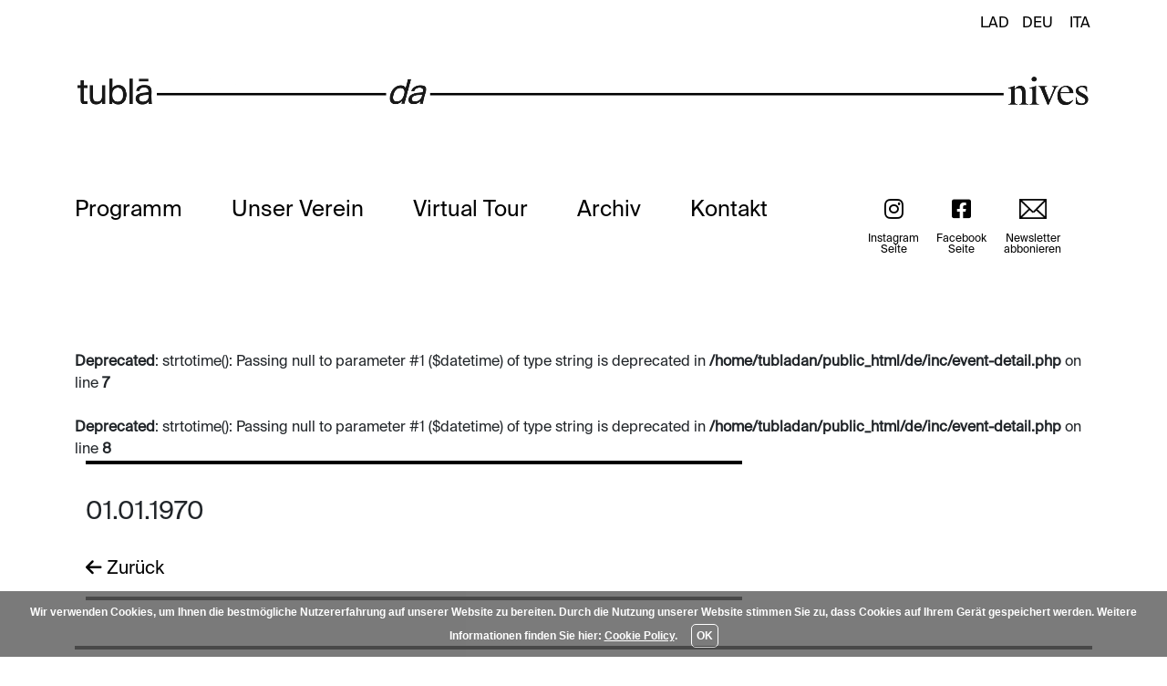

--- FILE ---
content_type: text/html; charset=UTF-8
request_url: https://www.tubladanives.it/de/?l-nost-3
body_size: 2910
content:
  
<!doctype html>
<html lang="de">
  <head>
    <!-- Google tag (gtag.js) -->
    <script async src="https://www.googletagmanager.com/gtag/js?id=G-N04D11WHM7"></script>
    <script>
      window.dataLayer = window.dataLayer || [];
      function gtag(){dataLayer.push(arguments);}
      gtag('js', new Date());
    
      gtag('config', 'G-N04D11WHM7');
    </script>     <title>Tubla da Nives - Wolkenstein in Gröden</title>
    <meta charset="utf-8">
    <meta http-equiv="X-UA-Compatible" content="IE=11"  />
    <meta name="viewport" content="width=device-width, initial-scale=1, shrink-to-fit=no">
    <meta name="keywords" content="Tubla,Nives,Wolkenstein,Gröden,Italien,Dolomiten,Programm,Archiv,Mitgliedschaft,Verein,Kulturverein,Über uns,Kontakt,Mitglied,Veranstaltungen,Tubla da Nives,Architektur,Kulturzentrum,Virtual Tour,Glashaus,Ziele,Konferenzen,Symposien,Präsentationen,Ausstellungen,Art Director,">
    <meta name="description" content="Willkommen in Tubla da Nives in Wolkenstein in Gröden.">
    <meta name="robots" content="index,follow,all">
    <meta name="revisit-after" content="1 day">
    <meta name="Category" content="Travel">
    <meta name="Identifier-URL" content="https://www.tubladanives.it"> 
    <meta name="copyright" content="Copyright WEB2NET 2023">
    <meta name="language" content="de">
    <meta name="AUTHOR" content="WEB2NET">
    <meta name="reply-to" content="info@web2net.it">
    <meta name="audience" content="all">
    <meta name="expires" content="never">
        
        <link href="../css/bootstrap.min.css" rel="stylesheet">
    <link rel="stylesheet" href="../css/owl.carousel.min.css">
    <link rel="stylesheet" href="../css/owl.theme.default.min.css">
    <link href="../css/hamburgers.min.css" rel="stylesheet">
    <link rel="stylesheet" href="../fontawesome/css/fontawesome.min.css" />
    <link rel="stylesheet" href="../fontawesome/css/brands.css" />
    <link rel="stylesheet" href="../fontawesome/css/solid.css" />  
    <link rel="stylesheet" href="https://cdn.jsdelivr.net/npm/@fancyapps/ui@5.0/dist/fancybox/fancybox.css">       
    <link href="../css/custom.css" rel="stylesheet">
    

<link rel="apple-touch-icon" sizes="180x180" href="../favicon/apple-touch-icon.png">
<link rel="icon" type="image/png" sizes="32x32" href="../favicon/favicon-32x32.png">
<link rel="icon" type="image/png" sizes="16x16" href="../favicon/favicon-16x16.png">
<link rel="manifest" href="../favicon/site.webmanifest">
<link rel="mask-icon" href="../favicon/safari-pinned-tab.svg" color="#000000">
<meta name="msapplication-TileColor" content="#000000">
<meta name="theme-color" content="#000000">    

  
    
  </head>
        
  
  <body>           
    <div class="sticky-top sticky-mobile">
        <div class="container">
            <div class="row">
                <div class="col-12">
                    <a href="https://www.tubladanives.it/de/index" alt="Home"> 
                        <img class="logo-mobile" src="../img/layout/logo-mobile.jpg" alt="Logo Tubla da Nives">
                    </a>
                </div>          
            </div>    
        </div>         
    </div>
    <div class="hamburger hamburger--collapse">
      <div class="hamburger-box">
        <div class="hamburger-inner"></div>
      </div>
    </div>    
        <div class="mobile-menu-wrapper">
        <div class="mobile-menu">
            <ul>
                <li><a href="index" title="Programm von Tubla da Nives">Programm</a></li>
                <li><a href="unser-verein" title="Unser Verein - Tubla da Nives in Wolkenstein">Unser Verein</a></li>
                <li><a href="virtual-tour" title="Virtual Tour - Tubla da Nives in Wolkenstein">Virtual Tour</a></li>
                <li><a href="index#archiveanchor" title="Archiv der Ausstellungen">Archiv</a></li>
                <li><a href="kontakt" title="Kontakt - Tubla da Nives">Kontakt</a></li>
            </ul> 
            <ul class="languages-mobile">
                <li><a href="../lad/" title="">LAD</a></li>
                <li><a href="../de/" title="">DEU</a></li>
                <li><a href="../ita/" title="">&nbsp;ITA&nbsp;</a></li>
            </ul>                  
        </div>
    </div>   
    <div class="container">
        <div class="row">
            <div class="col-md-12" style="position:relative;">
                <ul class="languages">
                    <li><a href="../lad/" title="">LAD</a></li>
                    <li><a href="../de/" title="">DEU</a></li>
                    <li><a href="../ita/" title="">&nbsp;ITA&nbsp;</a></li>
                </ul>      
                <a href="https://www.tubladanives.it/de/index" alt="Home">         
                    <video loop muted autoplay>
                      <source src="../img/layout/logo4.mp4" type="video/mp4">
                    </video>     
                </a>       
            </div>
        </div>
    </div>
    <div class="container sticky-top sticky-desktop">
    <div class="dekstop-menu-wrapper">
    <div class="">
        <div class="row">
            <div class="col-md-9 col-lg-8 col-xl-9">
                <ul class="menu">
                    <li><a href="index" title="Programm von Tubla da Nives">Programm</a></li>
                    <li><a href="unser-verein" title="Unser Verein - Tubla da Nives in Wolkenstein">Unser Verein</a></li>
                    <li><a href="virtual-tour" title="Virtual Tour - Tubla da Nives in Wolkenstein">Virtual Tour</a></li>
                    <li><a href="index#archiveanchor" title="Archiv der Ausstellungen">Archiv</a></li>
                    <li><a href="kontakt" title="Kontakt - Tubla da Nives">Kontakt</a></li>
                </ul>
            </div>
            <div class="col-md-3 col-lg-4 col-xl-3 menu-social" style="position:relative;">        
                <div class="newsletter-wrapper">          
                    <a target="_blank" href="https://www.instagram.com/tubladanives/" title="Instagram Seite">    
                        <i class="fa-brands fa-instagram"></i>
                        <p>Instagram<br>Seite</p>
                    </a>
                </div>
                <div class="newsletter-wrapper">          
                    <a target="_blank" href="https://www.facebook.com/tubladanives" title="Facebook Seite">    
                        <i class="fa-brands fa-square-facebook"></i>
                        <p>Facebook<br>Seite</p>
                    </a>
                </div>
                <div class="newsletter-wrapper">          
                    <a href="newsletter.php" title="Newsletter abbonieren">    
                        <img src="../img/layout/newsletter.jpg" alt="Newsletter abbonieren">
                        <p>Newsletter<br>abbonieren</p>
                    </a>
                </div>
            </div>            
        </div>
    </div>
    </div>
</div>    
    <div class="container programm-wrapper programm-mobile">
        <div class="row">
            <div class="col-md-12">
                <h1></h1>
                <br />
<b>Deprecated</b>:  strtotime(): Passing null to parameter #1 ($datetime) of type string is deprecated in <b>/home/tubladan/public_html/de/inc/event-detail.php</b> on line <b>7</b><br />
<br />
<b>Deprecated</b>:  strtotime(): Passing null to parameter #1 ($datetime) of type string is deprecated in <b>/home/tubladan/public_html/de/inc/event-detail.php</b> on line <b>8</b><br />
                                                                  


<div class="container programm-wrapper program-detail">
    <div class="row">
        <div class="col-md-12">
            <div class="row">
                <div class="col-md-8">
                    <div class="carousel-borders">
                        <h2></h2>
                        <h3></h3>
                        <p class="date-margin" style="margin-bottom:5px !important">01.01.1970</p>
                        <p></p>
                        <a href="javascript:history.back()" title="Zurück zu den Ausstellungen"><i class="fa-solid fa-arrow-left"></i> Zurück</a>   
                    </div>                        
                </div>
                <div class="col-md-4">  
                     <a data-fancybox="gallery" title="" data-caption="" href="https://www.cdn.tubladanives.it/uploads/tubladanives/-_x1080."><img class="program-image" src="https://www.cdn.tubladanives.it/uploads/tubladanives/-800x1154." alt=""></a>
                </div>                
            </div>  
            <div class="row line">
                <div class="col-md-12"> 
                    <div class="program-detail-text"> 
                                                                   
                        <ul class="download-files-wrapper">
                                
                        </ul>                        
                    </div>
                </div>
            </div>  
            <div class="row">
                <div class="col-md-12"> 
                    <div class="program-detail-images"> 
                                                  
                    </div>
                </div>
            </div>                                
        </div>
    </div>
</div>  
                                                                  
              
            </div>
        </div>
    </div>     
    <div class="container programm-wrapper programm-desktop">
        <div class="row">
            <div class="col-md-12">
                <h1></h1>
                <br />
<b>Deprecated</b>:  strtotime(): Passing null to parameter #1 ($datetime) of type string is deprecated in <b>/home/tubladan/public_html/de/inc/event-detail.php</b> on line <b>7</b><br />
<br />
<b>Deprecated</b>:  strtotime(): Passing null to parameter #1 ($datetime) of type string is deprecated in <b>/home/tubladan/public_html/de/inc/event-detail.php</b> on line <b>8</b><br />
                                                                  


<div class="container programm-wrapper program-detail">
    <div class="row">
        <div class="col-md-12">
            <div class="row">
                <div class="col-md-8">
                    <div class="carousel-borders">
                        <h2></h2>
                        <h3></h3>
                        <p class="date-margin" style="margin-bottom:5px !important">01.01.1970</p>
                        <p></p>
                        <a href="javascript:history.back()" title="Zurück zu den Ausstellungen"><i class="fa-solid fa-arrow-left"></i> Zurück</a>   
                    </div>                        
                </div>
                <div class="col-md-4">  
                     <a data-fancybox="gallery" title="" data-caption="" href="https://www.cdn.tubladanives.it/uploads/tubladanives/-_x1080."><img class="program-image" src="https://www.cdn.tubladanives.it/uploads/tubladanives/-800x1154." alt=""></a>
                </div>                
            </div>  
            <div class="row line">
                <div class="col-md-12"> 
                    <div class="program-detail-text"> 
                                                                   
                        <ul class="download-files-wrapper">
                                
                        </ul>                        
                    </div>
                </div>
            </div>  
            <div class="row">
                <div class="col-md-12"> 
                    <div class="program-detail-images"> 
                                                  
                    </div>
                </div>
            </div>                                
        </div>
    </div>
</div>  
                                                                  
                                
            </div>  
        </div>
    </div>    
      
       
    <div class="container">
    <div class="row">
        <div class="col-md-12">
            <div class="footer">
                <p class="footer-cultura">tlo iel cultura</p>
                <div class="row">
                    <div class="col-md-4">
                        <ul class="sitemap">
                            <li><a href="index" title="Programm - Alle Ausstellungen">Programm</a></li>
                            <li><a href="fotogallery" title="Fotogallery">Fotogallery</a></li>
                            <li><a href="unser-verein" title="Unser Verein - Tubla da Nives">Unser Verein</a></li> 
                            <li><a href="virtual-tour" title="Virtual Tour von Tubla da Nives in Wolkenstein in Gröden">Virtual Tour</a></li>
                            <li><a href="index#archiveanchor" title="Archiv der Ausstellungen">Archiv</a></li>
                            <li><a href="newsletter" title="Newsletter von Tubla da Nives">Newsletter</a></li>
                            <li><a href="partner" title="">Partner</a></li>
                            <li><a href="credits" title="Impressum, Credits, Privacy, Cookies">Impressum</a></li>
                            <li><a target="_blank" href="https://www.facebook.com/tubladanives" title="Folge uns auf Facebook">Facebook</a></li>
                            <li><a target="_blank" href="https://www.instagram.com/tubladanives/" title="Folge uns auf Instagram">Instagram</a></li>
                        </ul>
                    </div>
                    <div class="col-md-4">
                        <p>Kontakt<br>
                        Kulturverein Tublà da Nives<br>
                        Nives Straße 6<br>
                        39048 Wolkenstein, Gröden<br>
                        Italien</p>
                        <p>MwSt. Nr.: 94116900211<br>
                        <a href="mailto:info@tubladanives.it" title="E-Mail Adresse Tubla da Nives">info@tubladanives.it</a></p>
                    </div>
                    <div class="col-md-4">
                        <p>Newsletter</p>
                          <form method="POST" id="request-form" role="form" action="newsletter.php">
                            <div class="input-group mb-3">                
                                <input type="text" class="form-control newsletter-button" aria-label="" placeholder="example@email.com" name="newslettermail">
                                <button type="submit" class="input-group-text newsletter-button"><i class="fa-solid fa-chevron-right"></i></button>
                            </div>   
                         </form>                         
                    </div>
                </div>
            </div>
        </div>
    </div>
</div>
     <!-- cookies -->
    <script type="text/javascript">
        var cookie_lang="de";
        var cookie_position="bottom";
        var policy_link = "/de/credits#cookies"
    </script>
    <script src="https://www.web2net.it/cookies/include.js"></script>
    <!-- /cookies -->         
        <script src="https://code.jquery.com/jquery-3.5.1.min.js"></script>
    <script src="https://cdn.jsdelivr.net/npm/@popperjs/core@2.11.8/dist/umd/popper.min.js" integrity="sha384-I7E8VVD/ismYTF4hNIPjVp/Zjvgyol6VFvRkX/vR+Vc4jQkC+hVqc2pM8ODewa9r" crossorigin="anonymous"></script>
    <script src="https://cdn.jsdelivr.net/npm/bootstrap@5.3.0/dist/js/bootstrap.min.js" integrity="sha384-fbbOQedDUMZZ5KreZpsbe1LCZPVmfTnH7ois6mU1QK+m14rQ1l2bGBq41eYeM/fS" crossorigin="anonymous"></script>
    <script src="../js/owl.carousel.min.js"></script>
    <script src="https://cdn.jsdelivr.net/npm/@fancyapps/ui@5.0/dist/fancybox/fancybox.umd.js"></script>
    <script src="../js/main.js"></script> 

  </body>
</html>

--- FILE ---
content_type: application/javascript
request_url: https://www.tubladanives.it/js/main.js
body_size: 383
content:
$(document).ready(function(){
	
	//hide all events
    $('.hidden').hide();
	
	//get current year
	var currentYear = new Date().getFullYear();
	
	//if any event with current's year class found...
	if($("." + currentYear).length > 0)
	{
		$("." + currentYear).show(); //show events in current year
	}
	else
	{
		$("." + (currentYear - 1)).show();  //show last years events
	}	
    
    $('#version-select').change(function(){
        var val = $(this).val();
        
        var lastThreeChars = val.substring(val.length - 4);
        $('.hidden').hide();
        $('div[class$="' + lastThreeChars + ' accordion-item hidden"]').show();       
    });

    $('.owl-carousel').owlCarousel({
        loop:false,
        rewind:true,
        responsive:{
            0:{
                items:1
            },
            600:{
                items:1                     
            },
            1000:{
                items:1
            },
            1200:{
                items:1                                           
            }            
        },
        margin:30,               
        autoplay:true,
        autoplayTimeout:6000, 
    });
    
    var $hamburger = $(".hamburger");
        $hamburger.on("click", function(e) {
        $hamburger.toggleClass("is-active");
        // Do something else, like open/close menu
    });   
    
    $(".hamburger").click(function(){
      $(".mobile-menu-wrapper").toggleClass("open");
    });   
        
    Fancybox.bind("[data-fancybox]", {
      // Your custom options
    });     
         
});